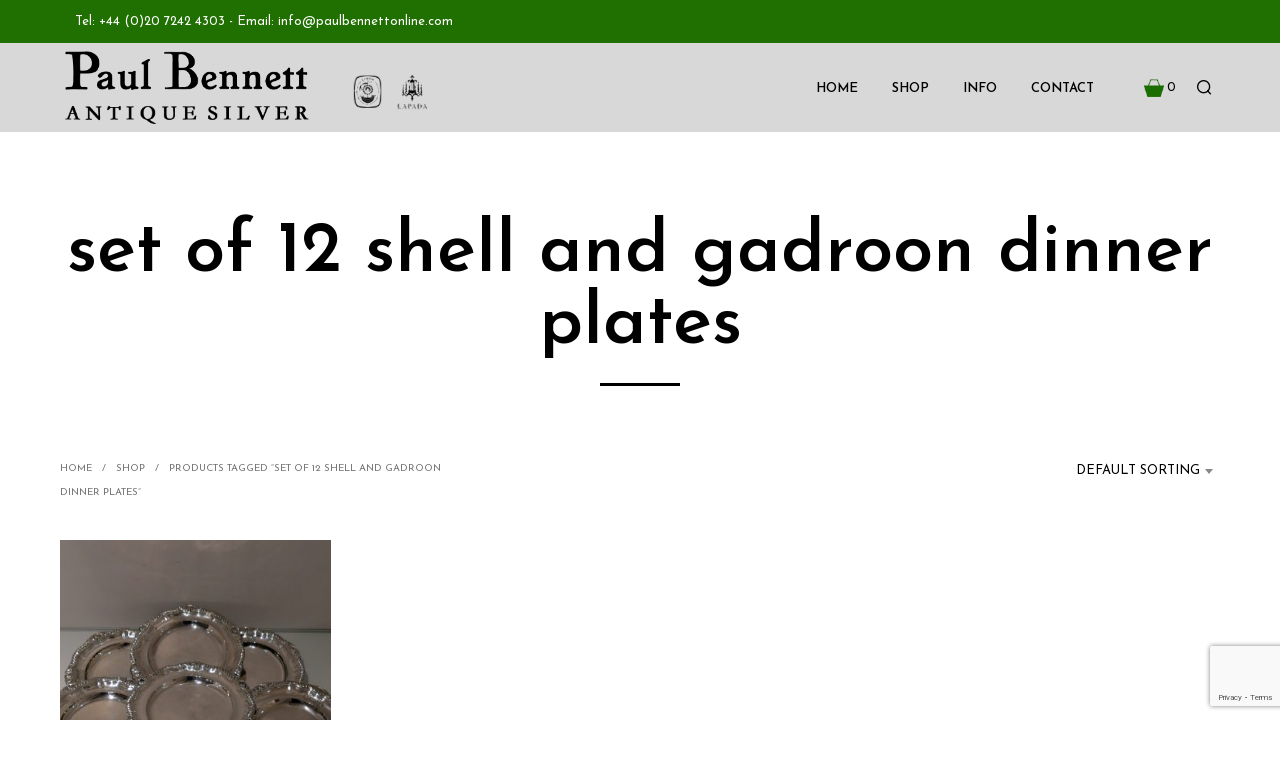

--- FILE ---
content_type: text/html; charset=utf-8
request_url: https://www.google.com/recaptcha/api2/anchor?ar=1&k=6Lej-bIUAAAAAA9XTYujYL5_s3OqTePfwCl9gH-p&co=aHR0cHM6Ly93d3cucGF1bGJlbm5ldHRvbmxpbmUuY29tOjQ0Mw..&hl=en&v=PoyoqOPhxBO7pBk68S4YbpHZ&size=invisible&anchor-ms=20000&execute-ms=30000&cb=wy522idduqt5
body_size: 48649
content:
<!DOCTYPE HTML><html dir="ltr" lang="en"><head><meta http-equiv="Content-Type" content="text/html; charset=UTF-8">
<meta http-equiv="X-UA-Compatible" content="IE=edge">
<title>reCAPTCHA</title>
<style type="text/css">
/* cyrillic-ext */
@font-face {
  font-family: 'Roboto';
  font-style: normal;
  font-weight: 400;
  font-stretch: 100%;
  src: url(//fonts.gstatic.com/s/roboto/v48/KFO7CnqEu92Fr1ME7kSn66aGLdTylUAMa3GUBHMdazTgWw.woff2) format('woff2');
  unicode-range: U+0460-052F, U+1C80-1C8A, U+20B4, U+2DE0-2DFF, U+A640-A69F, U+FE2E-FE2F;
}
/* cyrillic */
@font-face {
  font-family: 'Roboto';
  font-style: normal;
  font-weight: 400;
  font-stretch: 100%;
  src: url(//fonts.gstatic.com/s/roboto/v48/KFO7CnqEu92Fr1ME7kSn66aGLdTylUAMa3iUBHMdazTgWw.woff2) format('woff2');
  unicode-range: U+0301, U+0400-045F, U+0490-0491, U+04B0-04B1, U+2116;
}
/* greek-ext */
@font-face {
  font-family: 'Roboto';
  font-style: normal;
  font-weight: 400;
  font-stretch: 100%;
  src: url(//fonts.gstatic.com/s/roboto/v48/KFO7CnqEu92Fr1ME7kSn66aGLdTylUAMa3CUBHMdazTgWw.woff2) format('woff2');
  unicode-range: U+1F00-1FFF;
}
/* greek */
@font-face {
  font-family: 'Roboto';
  font-style: normal;
  font-weight: 400;
  font-stretch: 100%;
  src: url(//fonts.gstatic.com/s/roboto/v48/KFO7CnqEu92Fr1ME7kSn66aGLdTylUAMa3-UBHMdazTgWw.woff2) format('woff2');
  unicode-range: U+0370-0377, U+037A-037F, U+0384-038A, U+038C, U+038E-03A1, U+03A3-03FF;
}
/* math */
@font-face {
  font-family: 'Roboto';
  font-style: normal;
  font-weight: 400;
  font-stretch: 100%;
  src: url(//fonts.gstatic.com/s/roboto/v48/KFO7CnqEu92Fr1ME7kSn66aGLdTylUAMawCUBHMdazTgWw.woff2) format('woff2');
  unicode-range: U+0302-0303, U+0305, U+0307-0308, U+0310, U+0312, U+0315, U+031A, U+0326-0327, U+032C, U+032F-0330, U+0332-0333, U+0338, U+033A, U+0346, U+034D, U+0391-03A1, U+03A3-03A9, U+03B1-03C9, U+03D1, U+03D5-03D6, U+03F0-03F1, U+03F4-03F5, U+2016-2017, U+2034-2038, U+203C, U+2040, U+2043, U+2047, U+2050, U+2057, U+205F, U+2070-2071, U+2074-208E, U+2090-209C, U+20D0-20DC, U+20E1, U+20E5-20EF, U+2100-2112, U+2114-2115, U+2117-2121, U+2123-214F, U+2190, U+2192, U+2194-21AE, U+21B0-21E5, U+21F1-21F2, U+21F4-2211, U+2213-2214, U+2216-22FF, U+2308-230B, U+2310, U+2319, U+231C-2321, U+2336-237A, U+237C, U+2395, U+239B-23B7, U+23D0, U+23DC-23E1, U+2474-2475, U+25AF, U+25B3, U+25B7, U+25BD, U+25C1, U+25CA, U+25CC, U+25FB, U+266D-266F, U+27C0-27FF, U+2900-2AFF, U+2B0E-2B11, U+2B30-2B4C, U+2BFE, U+3030, U+FF5B, U+FF5D, U+1D400-1D7FF, U+1EE00-1EEFF;
}
/* symbols */
@font-face {
  font-family: 'Roboto';
  font-style: normal;
  font-weight: 400;
  font-stretch: 100%;
  src: url(//fonts.gstatic.com/s/roboto/v48/KFO7CnqEu92Fr1ME7kSn66aGLdTylUAMaxKUBHMdazTgWw.woff2) format('woff2');
  unicode-range: U+0001-000C, U+000E-001F, U+007F-009F, U+20DD-20E0, U+20E2-20E4, U+2150-218F, U+2190, U+2192, U+2194-2199, U+21AF, U+21E6-21F0, U+21F3, U+2218-2219, U+2299, U+22C4-22C6, U+2300-243F, U+2440-244A, U+2460-24FF, U+25A0-27BF, U+2800-28FF, U+2921-2922, U+2981, U+29BF, U+29EB, U+2B00-2BFF, U+4DC0-4DFF, U+FFF9-FFFB, U+10140-1018E, U+10190-1019C, U+101A0, U+101D0-101FD, U+102E0-102FB, U+10E60-10E7E, U+1D2C0-1D2D3, U+1D2E0-1D37F, U+1F000-1F0FF, U+1F100-1F1AD, U+1F1E6-1F1FF, U+1F30D-1F30F, U+1F315, U+1F31C, U+1F31E, U+1F320-1F32C, U+1F336, U+1F378, U+1F37D, U+1F382, U+1F393-1F39F, U+1F3A7-1F3A8, U+1F3AC-1F3AF, U+1F3C2, U+1F3C4-1F3C6, U+1F3CA-1F3CE, U+1F3D4-1F3E0, U+1F3ED, U+1F3F1-1F3F3, U+1F3F5-1F3F7, U+1F408, U+1F415, U+1F41F, U+1F426, U+1F43F, U+1F441-1F442, U+1F444, U+1F446-1F449, U+1F44C-1F44E, U+1F453, U+1F46A, U+1F47D, U+1F4A3, U+1F4B0, U+1F4B3, U+1F4B9, U+1F4BB, U+1F4BF, U+1F4C8-1F4CB, U+1F4D6, U+1F4DA, U+1F4DF, U+1F4E3-1F4E6, U+1F4EA-1F4ED, U+1F4F7, U+1F4F9-1F4FB, U+1F4FD-1F4FE, U+1F503, U+1F507-1F50B, U+1F50D, U+1F512-1F513, U+1F53E-1F54A, U+1F54F-1F5FA, U+1F610, U+1F650-1F67F, U+1F687, U+1F68D, U+1F691, U+1F694, U+1F698, U+1F6AD, U+1F6B2, U+1F6B9-1F6BA, U+1F6BC, U+1F6C6-1F6CF, U+1F6D3-1F6D7, U+1F6E0-1F6EA, U+1F6F0-1F6F3, U+1F6F7-1F6FC, U+1F700-1F7FF, U+1F800-1F80B, U+1F810-1F847, U+1F850-1F859, U+1F860-1F887, U+1F890-1F8AD, U+1F8B0-1F8BB, U+1F8C0-1F8C1, U+1F900-1F90B, U+1F93B, U+1F946, U+1F984, U+1F996, U+1F9E9, U+1FA00-1FA6F, U+1FA70-1FA7C, U+1FA80-1FA89, U+1FA8F-1FAC6, U+1FACE-1FADC, U+1FADF-1FAE9, U+1FAF0-1FAF8, U+1FB00-1FBFF;
}
/* vietnamese */
@font-face {
  font-family: 'Roboto';
  font-style: normal;
  font-weight: 400;
  font-stretch: 100%;
  src: url(//fonts.gstatic.com/s/roboto/v48/KFO7CnqEu92Fr1ME7kSn66aGLdTylUAMa3OUBHMdazTgWw.woff2) format('woff2');
  unicode-range: U+0102-0103, U+0110-0111, U+0128-0129, U+0168-0169, U+01A0-01A1, U+01AF-01B0, U+0300-0301, U+0303-0304, U+0308-0309, U+0323, U+0329, U+1EA0-1EF9, U+20AB;
}
/* latin-ext */
@font-face {
  font-family: 'Roboto';
  font-style: normal;
  font-weight: 400;
  font-stretch: 100%;
  src: url(//fonts.gstatic.com/s/roboto/v48/KFO7CnqEu92Fr1ME7kSn66aGLdTylUAMa3KUBHMdazTgWw.woff2) format('woff2');
  unicode-range: U+0100-02BA, U+02BD-02C5, U+02C7-02CC, U+02CE-02D7, U+02DD-02FF, U+0304, U+0308, U+0329, U+1D00-1DBF, U+1E00-1E9F, U+1EF2-1EFF, U+2020, U+20A0-20AB, U+20AD-20C0, U+2113, U+2C60-2C7F, U+A720-A7FF;
}
/* latin */
@font-face {
  font-family: 'Roboto';
  font-style: normal;
  font-weight: 400;
  font-stretch: 100%;
  src: url(//fonts.gstatic.com/s/roboto/v48/KFO7CnqEu92Fr1ME7kSn66aGLdTylUAMa3yUBHMdazQ.woff2) format('woff2');
  unicode-range: U+0000-00FF, U+0131, U+0152-0153, U+02BB-02BC, U+02C6, U+02DA, U+02DC, U+0304, U+0308, U+0329, U+2000-206F, U+20AC, U+2122, U+2191, U+2193, U+2212, U+2215, U+FEFF, U+FFFD;
}
/* cyrillic-ext */
@font-face {
  font-family: 'Roboto';
  font-style: normal;
  font-weight: 500;
  font-stretch: 100%;
  src: url(//fonts.gstatic.com/s/roboto/v48/KFO7CnqEu92Fr1ME7kSn66aGLdTylUAMa3GUBHMdazTgWw.woff2) format('woff2');
  unicode-range: U+0460-052F, U+1C80-1C8A, U+20B4, U+2DE0-2DFF, U+A640-A69F, U+FE2E-FE2F;
}
/* cyrillic */
@font-face {
  font-family: 'Roboto';
  font-style: normal;
  font-weight: 500;
  font-stretch: 100%;
  src: url(//fonts.gstatic.com/s/roboto/v48/KFO7CnqEu92Fr1ME7kSn66aGLdTylUAMa3iUBHMdazTgWw.woff2) format('woff2');
  unicode-range: U+0301, U+0400-045F, U+0490-0491, U+04B0-04B1, U+2116;
}
/* greek-ext */
@font-face {
  font-family: 'Roboto';
  font-style: normal;
  font-weight: 500;
  font-stretch: 100%;
  src: url(//fonts.gstatic.com/s/roboto/v48/KFO7CnqEu92Fr1ME7kSn66aGLdTylUAMa3CUBHMdazTgWw.woff2) format('woff2');
  unicode-range: U+1F00-1FFF;
}
/* greek */
@font-face {
  font-family: 'Roboto';
  font-style: normal;
  font-weight: 500;
  font-stretch: 100%;
  src: url(//fonts.gstatic.com/s/roboto/v48/KFO7CnqEu92Fr1ME7kSn66aGLdTylUAMa3-UBHMdazTgWw.woff2) format('woff2');
  unicode-range: U+0370-0377, U+037A-037F, U+0384-038A, U+038C, U+038E-03A1, U+03A3-03FF;
}
/* math */
@font-face {
  font-family: 'Roboto';
  font-style: normal;
  font-weight: 500;
  font-stretch: 100%;
  src: url(//fonts.gstatic.com/s/roboto/v48/KFO7CnqEu92Fr1ME7kSn66aGLdTylUAMawCUBHMdazTgWw.woff2) format('woff2');
  unicode-range: U+0302-0303, U+0305, U+0307-0308, U+0310, U+0312, U+0315, U+031A, U+0326-0327, U+032C, U+032F-0330, U+0332-0333, U+0338, U+033A, U+0346, U+034D, U+0391-03A1, U+03A3-03A9, U+03B1-03C9, U+03D1, U+03D5-03D6, U+03F0-03F1, U+03F4-03F5, U+2016-2017, U+2034-2038, U+203C, U+2040, U+2043, U+2047, U+2050, U+2057, U+205F, U+2070-2071, U+2074-208E, U+2090-209C, U+20D0-20DC, U+20E1, U+20E5-20EF, U+2100-2112, U+2114-2115, U+2117-2121, U+2123-214F, U+2190, U+2192, U+2194-21AE, U+21B0-21E5, U+21F1-21F2, U+21F4-2211, U+2213-2214, U+2216-22FF, U+2308-230B, U+2310, U+2319, U+231C-2321, U+2336-237A, U+237C, U+2395, U+239B-23B7, U+23D0, U+23DC-23E1, U+2474-2475, U+25AF, U+25B3, U+25B7, U+25BD, U+25C1, U+25CA, U+25CC, U+25FB, U+266D-266F, U+27C0-27FF, U+2900-2AFF, U+2B0E-2B11, U+2B30-2B4C, U+2BFE, U+3030, U+FF5B, U+FF5D, U+1D400-1D7FF, U+1EE00-1EEFF;
}
/* symbols */
@font-face {
  font-family: 'Roboto';
  font-style: normal;
  font-weight: 500;
  font-stretch: 100%;
  src: url(//fonts.gstatic.com/s/roboto/v48/KFO7CnqEu92Fr1ME7kSn66aGLdTylUAMaxKUBHMdazTgWw.woff2) format('woff2');
  unicode-range: U+0001-000C, U+000E-001F, U+007F-009F, U+20DD-20E0, U+20E2-20E4, U+2150-218F, U+2190, U+2192, U+2194-2199, U+21AF, U+21E6-21F0, U+21F3, U+2218-2219, U+2299, U+22C4-22C6, U+2300-243F, U+2440-244A, U+2460-24FF, U+25A0-27BF, U+2800-28FF, U+2921-2922, U+2981, U+29BF, U+29EB, U+2B00-2BFF, U+4DC0-4DFF, U+FFF9-FFFB, U+10140-1018E, U+10190-1019C, U+101A0, U+101D0-101FD, U+102E0-102FB, U+10E60-10E7E, U+1D2C0-1D2D3, U+1D2E0-1D37F, U+1F000-1F0FF, U+1F100-1F1AD, U+1F1E6-1F1FF, U+1F30D-1F30F, U+1F315, U+1F31C, U+1F31E, U+1F320-1F32C, U+1F336, U+1F378, U+1F37D, U+1F382, U+1F393-1F39F, U+1F3A7-1F3A8, U+1F3AC-1F3AF, U+1F3C2, U+1F3C4-1F3C6, U+1F3CA-1F3CE, U+1F3D4-1F3E0, U+1F3ED, U+1F3F1-1F3F3, U+1F3F5-1F3F7, U+1F408, U+1F415, U+1F41F, U+1F426, U+1F43F, U+1F441-1F442, U+1F444, U+1F446-1F449, U+1F44C-1F44E, U+1F453, U+1F46A, U+1F47D, U+1F4A3, U+1F4B0, U+1F4B3, U+1F4B9, U+1F4BB, U+1F4BF, U+1F4C8-1F4CB, U+1F4D6, U+1F4DA, U+1F4DF, U+1F4E3-1F4E6, U+1F4EA-1F4ED, U+1F4F7, U+1F4F9-1F4FB, U+1F4FD-1F4FE, U+1F503, U+1F507-1F50B, U+1F50D, U+1F512-1F513, U+1F53E-1F54A, U+1F54F-1F5FA, U+1F610, U+1F650-1F67F, U+1F687, U+1F68D, U+1F691, U+1F694, U+1F698, U+1F6AD, U+1F6B2, U+1F6B9-1F6BA, U+1F6BC, U+1F6C6-1F6CF, U+1F6D3-1F6D7, U+1F6E0-1F6EA, U+1F6F0-1F6F3, U+1F6F7-1F6FC, U+1F700-1F7FF, U+1F800-1F80B, U+1F810-1F847, U+1F850-1F859, U+1F860-1F887, U+1F890-1F8AD, U+1F8B0-1F8BB, U+1F8C0-1F8C1, U+1F900-1F90B, U+1F93B, U+1F946, U+1F984, U+1F996, U+1F9E9, U+1FA00-1FA6F, U+1FA70-1FA7C, U+1FA80-1FA89, U+1FA8F-1FAC6, U+1FACE-1FADC, U+1FADF-1FAE9, U+1FAF0-1FAF8, U+1FB00-1FBFF;
}
/* vietnamese */
@font-face {
  font-family: 'Roboto';
  font-style: normal;
  font-weight: 500;
  font-stretch: 100%;
  src: url(//fonts.gstatic.com/s/roboto/v48/KFO7CnqEu92Fr1ME7kSn66aGLdTylUAMa3OUBHMdazTgWw.woff2) format('woff2');
  unicode-range: U+0102-0103, U+0110-0111, U+0128-0129, U+0168-0169, U+01A0-01A1, U+01AF-01B0, U+0300-0301, U+0303-0304, U+0308-0309, U+0323, U+0329, U+1EA0-1EF9, U+20AB;
}
/* latin-ext */
@font-face {
  font-family: 'Roboto';
  font-style: normal;
  font-weight: 500;
  font-stretch: 100%;
  src: url(//fonts.gstatic.com/s/roboto/v48/KFO7CnqEu92Fr1ME7kSn66aGLdTylUAMa3KUBHMdazTgWw.woff2) format('woff2');
  unicode-range: U+0100-02BA, U+02BD-02C5, U+02C7-02CC, U+02CE-02D7, U+02DD-02FF, U+0304, U+0308, U+0329, U+1D00-1DBF, U+1E00-1E9F, U+1EF2-1EFF, U+2020, U+20A0-20AB, U+20AD-20C0, U+2113, U+2C60-2C7F, U+A720-A7FF;
}
/* latin */
@font-face {
  font-family: 'Roboto';
  font-style: normal;
  font-weight: 500;
  font-stretch: 100%;
  src: url(//fonts.gstatic.com/s/roboto/v48/KFO7CnqEu92Fr1ME7kSn66aGLdTylUAMa3yUBHMdazQ.woff2) format('woff2');
  unicode-range: U+0000-00FF, U+0131, U+0152-0153, U+02BB-02BC, U+02C6, U+02DA, U+02DC, U+0304, U+0308, U+0329, U+2000-206F, U+20AC, U+2122, U+2191, U+2193, U+2212, U+2215, U+FEFF, U+FFFD;
}
/* cyrillic-ext */
@font-face {
  font-family: 'Roboto';
  font-style: normal;
  font-weight: 900;
  font-stretch: 100%;
  src: url(//fonts.gstatic.com/s/roboto/v48/KFO7CnqEu92Fr1ME7kSn66aGLdTylUAMa3GUBHMdazTgWw.woff2) format('woff2');
  unicode-range: U+0460-052F, U+1C80-1C8A, U+20B4, U+2DE0-2DFF, U+A640-A69F, U+FE2E-FE2F;
}
/* cyrillic */
@font-face {
  font-family: 'Roboto';
  font-style: normal;
  font-weight: 900;
  font-stretch: 100%;
  src: url(//fonts.gstatic.com/s/roboto/v48/KFO7CnqEu92Fr1ME7kSn66aGLdTylUAMa3iUBHMdazTgWw.woff2) format('woff2');
  unicode-range: U+0301, U+0400-045F, U+0490-0491, U+04B0-04B1, U+2116;
}
/* greek-ext */
@font-face {
  font-family: 'Roboto';
  font-style: normal;
  font-weight: 900;
  font-stretch: 100%;
  src: url(//fonts.gstatic.com/s/roboto/v48/KFO7CnqEu92Fr1ME7kSn66aGLdTylUAMa3CUBHMdazTgWw.woff2) format('woff2');
  unicode-range: U+1F00-1FFF;
}
/* greek */
@font-face {
  font-family: 'Roboto';
  font-style: normal;
  font-weight: 900;
  font-stretch: 100%;
  src: url(//fonts.gstatic.com/s/roboto/v48/KFO7CnqEu92Fr1ME7kSn66aGLdTylUAMa3-UBHMdazTgWw.woff2) format('woff2');
  unicode-range: U+0370-0377, U+037A-037F, U+0384-038A, U+038C, U+038E-03A1, U+03A3-03FF;
}
/* math */
@font-face {
  font-family: 'Roboto';
  font-style: normal;
  font-weight: 900;
  font-stretch: 100%;
  src: url(//fonts.gstatic.com/s/roboto/v48/KFO7CnqEu92Fr1ME7kSn66aGLdTylUAMawCUBHMdazTgWw.woff2) format('woff2');
  unicode-range: U+0302-0303, U+0305, U+0307-0308, U+0310, U+0312, U+0315, U+031A, U+0326-0327, U+032C, U+032F-0330, U+0332-0333, U+0338, U+033A, U+0346, U+034D, U+0391-03A1, U+03A3-03A9, U+03B1-03C9, U+03D1, U+03D5-03D6, U+03F0-03F1, U+03F4-03F5, U+2016-2017, U+2034-2038, U+203C, U+2040, U+2043, U+2047, U+2050, U+2057, U+205F, U+2070-2071, U+2074-208E, U+2090-209C, U+20D0-20DC, U+20E1, U+20E5-20EF, U+2100-2112, U+2114-2115, U+2117-2121, U+2123-214F, U+2190, U+2192, U+2194-21AE, U+21B0-21E5, U+21F1-21F2, U+21F4-2211, U+2213-2214, U+2216-22FF, U+2308-230B, U+2310, U+2319, U+231C-2321, U+2336-237A, U+237C, U+2395, U+239B-23B7, U+23D0, U+23DC-23E1, U+2474-2475, U+25AF, U+25B3, U+25B7, U+25BD, U+25C1, U+25CA, U+25CC, U+25FB, U+266D-266F, U+27C0-27FF, U+2900-2AFF, U+2B0E-2B11, U+2B30-2B4C, U+2BFE, U+3030, U+FF5B, U+FF5D, U+1D400-1D7FF, U+1EE00-1EEFF;
}
/* symbols */
@font-face {
  font-family: 'Roboto';
  font-style: normal;
  font-weight: 900;
  font-stretch: 100%;
  src: url(//fonts.gstatic.com/s/roboto/v48/KFO7CnqEu92Fr1ME7kSn66aGLdTylUAMaxKUBHMdazTgWw.woff2) format('woff2');
  unicode-range: U+0001-000C, U+000E-001F, U+007F-009F, U+20DD-20E0, U+20E2-20E4, U+2150-218F, U+2190, U+2192, U+2194-2199, U+21AF, U+21E6-21F0, U+21F3, U+2218-2219, U+2299, U+22C4-22C6, U+2300-243F, U+2440-244A, U+2460-24FF, U+25A0-27BF, U+2800-28FF, U+2921-2922, U+2981, U+29BF, U+29EB, U+2B00-2BFF, U+4DC0-4DFF, U+FFF9-FFFB, U+10140-1018E, U+10190-1019C, U+101A0, U+101D0-101FD, U+102E0-102FB, U+10E60-10E7E, U+1D2C0-1D2D3, U+1D2E0-1D37F, U+1F000-1F0FF, U+1F100-1F1AD, U+1F1E6-1F1FF, U+1F30D-1F30F, U+1F315, U+1F31C, U+1F31E, U+1F320-1F32C, U+1F336, U+1F378, U+1F37D, U+1F382, U+1F393-1F39F, U+1F3A7-1F3A8, U+1F3AC-1F3AF, U+1F3C2, U+1F3C4-1F3C6, U+1F3CA-1F3CE, U+1F3D4-1F3E0, U+1F3ED, U+1F3F1-1F3F3, U+1F3F5-1F3F7, U+1F408, U+1F415, U+1F41F, U+1F426, U+1F43F, U+1F441-1F442, U+1F444, U+1F446-1F449, U+1F44C-1F44E, U+1F453, U+1F46A, U+1F47D, U+1F4A3, U+1F4B0, U+1F4B3, U+1F4B9, U+1F4BB, U+1F4BF, U+1F4C8-1F4CB, U+1F4D6, U+1F4DA, U+1F4DF, U+1F4E3-1F4E6, U+1F4EA-1F4ED, U+1F4F7, U+1F4F9-1F4FB, U+1F4FD-1F4FE, U+1F503, U+1F507-1F50B, U+1F50D, U+1F512-1F513, U+1F53E-1F54A, U+1F54F-1F5FA, U+1F610, U+1F650-1F67F, U+1F687, U+1F68D, U+1F691, U+1F694, U+1F698, U+1F6AD, U+1F6B2, U+1F6B9-1F6BA, U+1F6BC, U+1F6C6-1F6CF, U+1F6D3-1F6D7, U+1F6E0-1F6EA, U+1F6F0-1F6F3, U+1F6F7-1F6FC, U+1F700-1F7FF, U+1F800-1F80B, U+1F810-1F847, U+1F850-1F859, U+1F860-1F887, U+1F890-1F8AD, U+1F8B0-1F8BB, U+1F8C0-1F8C1, U+1F900-1F90B, U+1F93B, U+1F946, U+1F984, U+1F996, U+1F9E9, U+1FA00-1FA6F, U+1FA70-1FA7C, U+1FA80-1FA89, U+1FA8F-1FAC6, U+1FACE-1FADC, U+1FADF-1FAE9, U+1FAF0-1FAF8, U+1FB00-1FBFF;
}
/* vietnamese */
@font-face {
  font-family: 'Roboto';
  font-style: normal;
  font-weight: 900;
  font-stretch: 100%;
  src: url(//fonts.gstatic.com/s/roboto/v48/KFO7CnqEu92Fr1ME7kSn66aGLdTylUAMa3OUBHMdazTgWw.woff2) format('woff2');
  unicode-range: U+0102-0103, U+0110-0111, U+0128-0129, U+0168-0169, U+01A0-01A1, U+01AF-01B0, U+0300-0301, U+0303-0304, U+0308-0309, U+0323, U+0329, U+1EA0-1EF9, U+20AB;
}
/* latin-ext */
@font-face {
  font-family: 'Roboto';
  font-style: normal;
  font-weight: 900;
  font-stretch: 100%;
  src: url(//fonts.gstatic.com/s/roboto/v48/KFO7CnqEu92Fr1ME7kSn66aGLdTylUAMa3KUBHMdazTgWw.woff2) format('woff2');
  unicode-range: U+0100-02BA, U+02BD-02C5, U+02C7-02CC, U+02CE-02D7, U+02DD-02FF, U+0304, U+0308, U+0329, U+1D00-1DBF, U+1E00-1E9F, U+1EF2-1EFF, U+2020, U+20A0-20AB, U+20AD-20C0, U+2113, U+2C60-2C7F, U+A720-A7FF;
}
/* latin */
@font-face {
  font-family: 'Roboto';
  font-style: normal;
  font-weight: 900;
  font-stretch: 100%;
  src: url(//fonts.gstatic.com/s/roboto/v48/KFO7CnqEu92Fr1ME7kSn66aGLdTylUAMa3yUBHMdazQ.woff2) format('woff2');
  unicode-range: U+0000-00FF, U+0131, U+0152-0153, U+02BB-02BC, U+02C6, U+02DA, U+02DC, U+0304, U+0308, U+0329, U+2000-206F, U+20AC, U+2122, U+2191, U+2193, U+2212, U+2215, U+FEFF, U+FFFD;
}

</style>
<link rel="stylesheet" type="text/css" href="https://www.gstatic.com/recaptcha/releases/PoyoqOPhxBO7pBk68S4YbpHZ/styles__ltr.css">
<script nonce="vZM2WGsa6WZIkeIbAFhIBg" type="text/javascript">window['__recaptcha_api'] = 'https://www.google.com/recaptcha/api2/';</script>
<script type="text/javascript" src="https://www.gstatic.com/recaptcha/releases/PoyoqOPhxBO7pBk68S4YbpHZ/recaptcha__en.js" nonce="vZM2WGsa6WZIkeIbAFhIBg">
      
    </script></head>
<body><div id="rc-anchor-alert" class="rc-anchor-alert"></div>
<input type="hidden" id="recaptcha-token" value="[base64]">
<script type="text/javascript" nonce="vZM2WGsa6WZIkeIbAFhIBg">
      recaptcha.anchor.Main.init("[\x22ainput\x22,[\x22bgdata\x22,\x22\x22,\[base64]/[base64]/[base64]/ZyhXLGgpOnEoW04sMjEsbF0sVywwKSxoKSxmYWxzZSxmYWxzZSl9Y2F0Y2goayl7RygzNTgsVyk/[base64]/[base64]/[base64]/[base64]/[base64]/[base64]/[base64]/bmV3IEJbT10oRFswXSk6dz09Mj9uZXcgQltPXShEWzBdLERbMV0pOnc9PTM/bmV3IEJbT10oRFswXSxEWzFdLERbMl0pOnc9PTQ/[base64]/[base64]/[base64]/[base64]/[base64]\\u003d\x22,\[base64]\\u003d\x22,\x22HC53wpo9TsKFbMK4HwDDj2zDvMKULsO4QMOvWsKlXGFCw4wCwpsvw5lbYsOBw5fCnV3DlsOsw7fCj8Kyw4rCv8Kcw6XClMOUw6/DiCNVTnt1c8K+wp4vdWjCjRrDijLCk8K8K8K4w60FR8KxAsKlecKOYG1oNcOYN2toPxHCoTvDtBpRM8Ovw5rDjMOuw6YcO2zDgHsQwrDDlC7Cs0BdwpzDssKaHB/DqVPCoMOeAnPDnk/Cs8OxPsO1f8Kuw53DhcK0wos5w4vCg8ONfBnCjSDCjUHCg1Npw5HDsFAFaXIXCcOATcKpw5XDtsKEAsOOwqkiNMO6wrfDtMKWw4fDpsKEwofCoAzCkgrCuGxLIFzDrg/ChADCrcO7McKgWkw/JUzCisOIPX7DgsO+w7HDmcOBHTIMwoPDlQDDk8KYw65pw780FsKfMsKqcMK6BTnDgk3CgcOeJE5Dw4NpwqtWwqHDulszYFc/EMO1w7FNVwXCncKQZcK4B8Kfw7R7w7PDvB7ClFnChS7DjsKVLcKLF2prKSJadcK4FsOgEcO2OXQRw6rCkm/DqcO1XMKVwpnCn8O9wqpsbcKywp3Csx7CgMKRwq3ClBtrwptUw4zCvsKxw7rChH3Dmz8MwqvCrcK6w6YcwpXDkyMOwrDCmWJZNsOXCMO3w4dQw7d2w57CisO+AAliw7JPw73CqXDDgFvDiV/Dg2wLw71iYsK5X3/DjD4cZXI2V8KUwpLClSp1w4/Dk8Ofw4zDhFFJJVU7w6LDskjDlXE/Cgx7XsKXwr8KasOkw5TDoBsGPsOOwqvCo8KFR8OPCcOqwoZaZ8OWAwg6a8OWw6XCicKxwq97w5UZQW7CtQLDocKQw6bDp8OVMxFCRXoPLFvDnUfCgSHDjARkwprClmnCmwLCgMKWw70mwoYOPWFdMMOjw4nDlxs/[base64]/DlTrCq8KXRXFJwqzCjjzCi3vCuiB4DsKKWMO6H2rDp8KIwpLDjsK6cT/Cj3U6CcOhC8OFwqlsw6zCk8OvMsKjw6TCrhfCog/CpH8RXsKTbzMmw7LCoRxGdcOCwqbChV/DmTwcwpVkwr0zBmXCtkDDnk/DvgfDs1zDkTHCkMOgwpIdw410w4bCglhuwr1XwovCsSbCjsK1w6vDtcOQSMOzwqVJJjVuwp/CucOjw7Vsw7rCo8KXMgTDgyrDgWDCvMO1UcOTw4ZTw75xwr9wwp4EwoEKwqLDksKUX8ORwr/[base64]/UcORw4bClMOZHjbCnMO/VsOlL8KowqQnw5NFwoTCgMOTw4l9wqvDqMKywqMGwrbDo1PCiGkdw4Aswo1WwrTDuhxsc8Kjw5/DjMOEaXoqQsKtw5t3w4TCt3kywqHDk8Ouwo7ChcKDwrbCk8KDIMKNwpppwrMPwpp2w53Cji0ow6fCgx/[base64]/CpyHDscOUw6Irw7TCqAjDmCBXwqzDgVYcKDslw5ssw4nDtcOvw6V1w6kZUMKPVnMFfjwFNmTDq8K0w7sJw5I4w7XDnsOyNcKMf8KMImvCuWPDhsO4fEcRTmN2w5BSHDHDmMKDAMKCw7LDuA7DjcKKwpfDksOQwo3DtTrDmsK5UE/CmcKuwqTDrsKOw6/DpMO0ZDDCgHTDqsORw4vCn8KIH8Kpw4fDnWg/DjswcsOGf2l8O8OLNcOcIn5fwp3ChcOtasKif0oSwo3DtnUiwrsaPMKKwozCjWMPw4gANsKDw5DCi8Ogw77CrsK/AsKiUzB3IwLDkMOOw44XwrlsSHANw6rDhm/[base64]/DnnrCjWkpwpbCscKww4jDisKKw5JKO1hcZG/Chzp0c8KUTXLDosKdSRRaTsOtwpwyPgwFccOfw6DDvzTDrcODcMOxTsKbIcK2w5RYdwcfcRwZXyxKw7rDj2sjKCN6w59Cw70zw7vDvwt2XzxjCWvCtcKQw6pgfwAoLMO8wrbDiCzDl8OVLlTDiRZ0MxV9wozCoVM2wqV9RRTCoMK9wr/ClRHCjC3CkyFHw47DocKcwp4RwqxjRWjCp8KnwrfDv8OEWsKCLsOgwp9pw7QPahrDoMKswr/CqBI4UXbCgMOmcMKMw5BVwrnCu2RJEsOIEsKVekHColQbNEPDp0zDvcOTwoABTMKRZMK7w6dKE8KbZcOJwrDCtXXCocKsw6g3SMK2UTseEsOow5/ClcOKw7jCvQR6w4prwq/CgU5EGDB8w7HCsAnDtHFOThQEHBdcw6TDsQd6KSZTcsO2wr1ywr/Ck8O+aMOwwqRJBsK0DMKsQ1tWw43DugrDuMKPwqPCmXvDjl/DtXQ/fDwzSSUefMKUwrBIwrt4IWU/w5DCjWJawrfChz80w5Eyf0PCoUtWw6LCs8KswqxaHXXDiW7DscKzSMKMwoTDhj0mPsKkw6DDpMKBC0Idwr/ClsOVZcOFwojDuw7DrnVhZsKtwrvDkMONYcKZwoRmw6ISFXPCjcKqOkBKDzbCtnDDrMKkw7/CgcK7w4TCsMOXa8KYwo7DtzrDjSjDq0AewrfDs8KAGsKLMsKRBmBZwp8ywqYGZiLChjVbw4jCrAfCiUZ6wrrCnxzDu3JUw6DDvllYw7RAw5LDgE3CtAQhwofCqDtmSyxScUbDgBIkFcK5dnDCj8ObbcOswrJ/CcKzwqTChMOSw7rDhx3CqlB5OngTdm4bwqLCvCJFVlXDpn1gwqDCjsOew7h3AsOAwpfDtV8XK8KaJRvCmFXCmmwzwrTDnsKOaRRbw6nDkDXCssOxHsKIw7w5wqgdw7AtQsO/A8KOw7/DnsKxTQJZw5XDgMKJw59WW8O4w7/[base64]/Cqw/Dk8KlA8KXDAbDt8KYw6DCsyXDshJ/w5DDiDMLUhR+wodaT8O7PsK4wrXCmnzCmzfChcOIe8OhDQRWEwQqw5/CvsK5w5bDsh5LTU7CiB4YA8KaVhNTJjrDsEHDiRMPwqg4wrkoZ8Kowr5dw4odwrtFS8OBF0U3AgPCkVbCrRMdZjglfyrDpcKow703w5HDr8Ogw61zwoHCmMK8HiIpwo7ClAjCg3JRbcOxV8KIwobCpsK9wq/[base64]/Dv3DDpQwHwpBRcsK8ZMKNwrjDjMKmwpzDlQbDp8OsecOmecKDwqDDhDhXb0JFXMKIdMOYIsKuwqPCp8OUw68DwqREw7HCkxUrwojCimPDpWjCnl7ClE8Jw5fDjsKEE8KwwqdJNBILwr/DlcOjA3TDgF1PwqlBw5l3EsKOSnAFZcKPHnnDpTF9woktwoPCvMO3dcK5K8Oewr8mwq7CgMOmasKoZMOzS8KjLWwcwrDCmcKaNT3Ct3LDosKkWwcFUzoGGjfCg8O8ZcO8w5dMCMKiw4FeOyLCvSTCtWvCuXzDt8OCfBDDmsOqOMKPwqUGGMK3LR/DrcKUaSIJRcOmFTJgwo5GAMKaWQXDuMOvwrbCuhVrHMKzYRIbwo4xw7bDjsO2IMK+esOdw5YHw4/DlsKVwrjDmW8ZXMO+woJ/[base64]/w6TDgW/DncOGd1ZFw6lFRHgAw4jDnsOjw6wFwrgEw5trw7/Dthk9aEvCkmcKQ8K2E8KRwpHDoTfCnRvCqQYRV8K0wo1yBhvCtsOZwp7DgwbDjsOVw6/DuR9rJgzChAPDusKHw6Fpw5HCg1pDwp/DpkMIw4bDpXZtKsKgSsO4BcKiwpoIw7/[base64]/[base64]/CqUMqEcKuw6USwo3CqTBowoXDpjbCisOUw4vDisKUw7HCusKJw5dMXsKgCRnChMO0CMK5Q8KKw6YJw6LDnis+wonDjm9Dw6TDinQhWw/[base64]/GsOJw4YLS8K2w5rCsMKZworCtUHCh8KbwoRLwo5BwoJvcsOiw5FwwpPCu0YlIG7Dh8KGw714YzwHw63Dmg3DnsKPw4gqw6PDrxvCh1x6RBbDqW3DlT8MLkzCj3HDi8Obw5vCssKTw4EaGsOjWcO9w6zDjCfCkAjDnhLDhAHDp3nCtcOWwqNiwpQxwrRwZT/Ck8OCwoHDmMK7w6XCokzDnMKTw6BtHigtwoA8w4UFFAzCjMOdwqgcw4Z9FRLDhcO+PcKAaEc/[base64]/CiDrDgsOTw6HDusKPwp8nRsOUw4YtfsOAwqjDtMKGwrR8dcKxwoNAwr/[base64]/DuxNPW3vCjhd4IcKfNmnClAfDln/Co8OsYMOHw47ChcOSXMOhVh7CiMOGwrxww68QO8KlwoXDvwvCisKmbi9UwoAFwpHDixzDrBXCtjAawo5zORXCpcOCwrvDqsKwSMODwqHCnCjDq2FocynDvR4QaRl4wpfCvcKHGcO+w5lfw7zCmlTCtMOHIUrCrMKWwr/[base64]/w6DDmMKEw5E7dMOPIcOQQMOGw6LDpChjN8OAw63DnFnDkcOvGT4IwoHDrw8jN8O/eU7CncKWw6kdwrRrwrXDh0ZNw4DCr8Kyw7rCoTVKwqfCk8OHCkQYwqTCrcKVVMK4wrdXfkZYw7guwpjDt28Ew43CrjRaXBbDtjHCrwnDqsKnIMOKwr0Ydn/[base64]/[base64]/CssO1w57Dv1FQXcOGNB7DpcOIwosGw5jCpsKxJcKCYEbDhhPClzMww6jCicKBw557HkcfF8KfGFHCvcO8woHDtFhvYcOubCTDmFVnw7/ChsOeRR/DpXx1w7TCjiPCtCFIL2nCrw8hMxwNP8Kkw5jDh3PDt8KRWUIkwoppwrzCm3MBWsKtEgfDpgEDw7XCl201HMOqw4fCgn1+dBjDqMKUWgohRCvChiBowp9dw7UOXEgbw7sjfMKfa8KDB3FDVHFNw4DDksKlVjnDgCBfehPCo2NBRsKsEsK7w41qWkN3w48Ewp/Coj3CtcKgwr16dkXDgcKDTnbCtQM5woUsEj1jJSVYwozDgsO/w6PDlcKuw6fDoWPCtmRGGsO8wpdLSsKKMVrCpmpywp7CvsKSwoTDn8OFw7HDjizCnTzDtsOBwpM2wqPCgMOXDG9RYsKuw6jDlzbDuTzCjRDCncKdEysRNm0FSE17w7Atw4dbw6PCo8KRwoxPw77DlFjCh1fCrDhyJ8KaFzh/P8KPDsKdwojDp8KUXVhfw53Dv8OPw49NwrLDu8O9bV/DlMKASCXDjGkzwoUEQ8KhVX5ZwrwCwp0fwrzDmWvCmE9SwqbDosKDw593XMKXwrHDmsKIwpjDlFfCsXp6UhXClcO5ZgItwqhbwpBHwqnDpghFAcKWU1kUZ1nChMKuwr7Dqkh/wpA1HkwJKAFLw7B6MzQew5ZYw6UXdxRswrvDhsKqw43ChsKdw5ZSF8Opw7rCosKyGCbDnnPCrsOxHcOMWsOLw6PDisK8BDhebA/CllU8FMOWdsKGclEnVDcpwrdzw7jDk8K8ZGYHEMKawqLDhcOFKMKkwrTDg8KOEUfDhl5xw7UvHRROw5hsw6LDjcKII8KYYgwHasOAwpA0IXt/[base64]/[base64]/DlD9Mw5/CisKPw645KcOnPsOfAsOHDAl6EcOUw5zCjF8+bMOvRXRwfAHCknTDm8K5FyQ2w5vCv2JqwrY7MyXCuX9PwpvDpl3CgQkzOXNyw6rDpGNEbsKpwqUGwoTCujodw4bCrTZcUsOJU8K9EcOdIMO9S1PDjyxAw4/[base64]/ehNyw5nCu8OyFVTChsOBHMKCAcOswq1CwqtSdMKkw6HDgMOCQsO7OgPCg2fCksONwq9ZwqsBw49Xw6PDq1XDuS/Dnj/ChhrCn8O2e8ONw7rCiMO0wobCh8Ovw57DlhEsN8OVJGrCqyZqwoXCmFgKw7M5AAvDpCvCmy3DusOIesOGKcOPXsO6STdkHzcbwq95HMK/w6HCo1oAw6wZwojDtMK+Z8K9w7Z3w7LCmT3Cizw7J0TDiUfCiWs9wrNKw4NRUEfDnsKhw7PCoMKewpEWw5vDu8OXw4dZwrcDE8O9GcOgC8KBN8O+w67CosKMwojDkcKxPx0failuwqTCtsKqCWfCpk5lAcOfNcOiw4zCiMKOGsOdXcK5wpHDp8O5wo/[base64]/CusOjP8OMw40gwqvDq8Khw7vChnPDvsK0cMKJw4/DisKafcOnwqnCrGLDq8OIDF/DrX4ZY8OuwpnCo8KnHBJ9w5dHwqk0OCQgRcOJwqbDo8KGwoHCk1XCjsOrw59OP2rDuMK3ZMKaw5rCtTwIwoXCo8OwwpkFC8OzwohpWsKdHQnCqcOlPybDh1bCsgLCjz/DlsOvw6wGwr/DhwNqCiAAwqvCn2nCjgxwMWg2N8OmTsKDVHLDhsOhPFAWfRzDt0DDjMO7w5klwpbCjcK4wrsZwqUWw6XCn1zCrsKDVnrCh17CrEtOw6HDl8Oaw4s9XsK/w6DCikIww5vCucKMwpMjw4XCrF1HGcOhYgrDvMKhO8Ofw7wXw4gdRHnDvcKiDT7CsUN2wrYWb8KwwqLDoQ3Cg8KowoZ6w4XDrTwawrclw6/DlTrDrHnDi8KAw4/CpnDDqsKIwo3Cr8Orw50+w43DjlB/VUJZwoJtecK5acKAM8OMwqYlXjLCgHfCrVDDq8KtbhzDicKEwobDtAYIw67CmcOSNBPCgHZ0S8KiTCHDuhUmGWkECcOpEhggWGPClE/DtxPCpsKWw6PDnMOQXcOqb13DlMKrQ2hYA8KZw5YpRhrDs3FBJsKyw5/CqsOAfcOIwqzCh1DDn8Ogw4E8wojDnyrDocOrw6R6wrYpwqvCnsKqAMKewpZuwonDr1DDsT5pw4vDm1/CmxbDosOnIsOfQMOWCE9KwqF0woQIwojDkFdDTS4Lwqx3DMKZIGwmwp/[base64]/CjnbCtcOJSCXCp8KOCHsFwptRw6FpUMK1ZsOSwrYAwoPCsMOtw4Jcw7thwpkONgrDh0nCvsK4BE5Gw73CoBfCmcKcwosZC8O3w5HDpmMGJ8KDC0TDtcOGfcOewqcsw4d3w5JCw40vF8OkbAw/wpJsw77ClMOCa301w6XCnEMEHsKZw7fCksOBw5IGTynCqsK5UcOeMxvDjDTDuWzCm8K4ER/[base64]/Cr2UVw5fCnMKfe11UGxLDqRQOf8KHwpTCmhnCnA7CkMOzwpzDkh3CsBLCucOGwoDDtcK0aMOxwosoKy8uU2rClHDClGh7w6/Cv8OJHyhmHMKcwqnCiEbClABowrPDgXUnY8K4OlfChHPCpsKcKsKEHDnDn8O6UsKePsKCw77DgQgMKjzDm1gxwpxfwobDiMKKQsKkKsKdKsOgw73DlsOcwrdOw60Iw7rDiW7ClQBNeVVWwpU6w7HCrj5IeFk2VwFlwp01a0l2DMObwpbCgCHCiTQmGcO/[base64]/CssOIb1jDuj4EwrzCpMKLCcOQCXYVw6TCoj8QUgY9w5YWw4YzMMOCUMK3OmDCj8KKYk3ClsOyOlXChsKXBCl9IBs0IcKCwqYEPndQwrZgVw/CilcMCSZDY3wfZxrDlMOWwrjDm8O0fMOkWVzCuSPDs8KJdMKXw77DiTIqFRR8w6PDhsO/[base64]/CsMKuw5MASCtNCMKdJlIIHlAewoXDiRzCqiBXRxs7w4HDmiEEw6XCkVEdw73CmirCqsKFIcKPWQ1Rw73DkcKYwrLDkcK6w7nDuMOhw4fCg8OewqnClVHDhFUdwpFzwpXDl0/DpcKzAnc6TBYbw6kOI35pwqYbG8OGfEhtUyHCo8Kew7/[base64]/NsO9wo0xwqXDhHfCt8KEw4/CusKHCTzDjwDDtMOcw6QdwqDDv8O8wrhOw7MeNFPDnnHCjGXCt8OvKsKPwqw6b0zDqcOEw7h6IBDCkMKvw6TDm3vCnsODw5/Dp8OGd2R9UcKVCizCmsOFw7ksK8Kfw5BXwp1Hw6fCqMOhOmfCq8KXFgkfZ8Osw6R7Qn1uN3fDlVzDgVYEwoZ4wpp0JiA9JcO3woRWDijCkyXDqXU0w61ARzzCu8OGDm7DncKZUlTDrMKqwqBMI11VdT4eHl/CoMOQw67CnmzCrcOOYMOtwokWwrkYfcO/woFKwpDCt8KgN8Ozw44JwpxTeMKBEMO6w7EwPcK8eMOkw4xNw64ifzc9UBIbX8K2wqHDrS/CpXo2Ll/DmcKKw4nDkMOhwp/[base64]/DnMKSClphIcOXM8KbZsOFw6NTbXZDw4s3w5Y1Uj0MKDHDlUV7L8Kka2kfREg7wpRzI8KSw57Cs8OrBjkQw7lnJcO+GsO/wpcBQl/Dmkknf8OxVC/DsMKWNMOLwpZ8C8O6wp7CmTwtwqwOw4ZeNcOREA/ChsKaBsKiwr7CrsOqwo0SfEvCp3vDsTMVwrwMw4HCisKiR1zDnMOuF23DsMODYsKAfSTCnClqw4tHwp7CsT4IOcKNLxcCwrAvScKIwrXDolvCsG/[base64]/bcOKw5rDtwnDuiBEX3bCrQ8XWS8DwpTCi2TCljnDkwHCgsOHwpTDjcOPC8O/[base64]/[base64]/CoHvCjsO+wrQbNizClMKMfAFWIsKEw5lnw48qCToawoQIwqQWUCrDp1cePsKbFsO0VMOYwqQaw5RSw4/[base64]/[base64]/DtyTCmsOYYsOmKsKsworDlMO7NMOow5JaWsOVFV/[base64]/DpMOATMKNKk7DuiHDuMKtccKMBsO4w7zDsGsow6/DjsKZFTQ2w7DDhhHCvEFKwqkNwoLDnXJWEx/CpHLCsiYzblrDtAvDkH/CsDLDvCkkFxpncEXCky8LDGgWw7JSU8OrcXsiaWHDnUJLwr14QcOQfcO7DkhbNMKdw4XClj1dVMOOD8OTY8OXw48Bw49tw6zCjFgMwrRfwq3DmXzCkcKIKiPCsBs8w4vCvMOmw51Yw4dLw4JMK8KOwoZtw6nDj1/[base64]/DrBJMw5vCryYVdH3CnMKiwoljC3l7JVHCpznCpkR5woBYwqjDsWR+wqrDthfCpWPCtsOkPw3DsyLCnjcnf0jCp8KmQBFBwrvCoAnDoQXDug5Mw5nDh8KHwrTDnhwkw6ApasKVdMOHwoDDm8K1DsKaWcOSwrDDqsK/dcOmCsOiPsOGw5nCrsKUw4U2wq3DuAw9w6R5wocUw7kWwrXDixTDqDHDkMOEwpLCsEUSw77DvsORE1ZNwrPDpVzCuSHDsV/DklcTwoYiw7taw5Y3AnlwNUAlJsK0A8KAwp8qw73ChWpBECQZw7nCvMOaDsO5RxIfwqLDgsOAw4bCg8OVw5gIwrnDssKwPMK2wrfDtcOobDR5w5/[base64]/[base64]/CnShJwqDCp8OjwojDhMKIOSrCgEcbwrvChcK9w5dQUD/CtiwLw7BSwqbDtgFpbsKFcBfDu8KJw5l+dAp4cMKTwpYSw5rCicOWwopjwp/DhHUQw6tnacKrWcOywqYUw4fDgsK6wqrCuURmLS/[base64]/Dv8Kzw5QZBMKcNMO7woYAw6kyKsO2wohww5kLAhbCnj0YwqV5Vx3Cgg1bCwXDhDzDgksVwqUdw4/DkE8eBcOsfMKbRDvChsOFw7fDnlQvw5PDt8OiMcKsGMObIHMswofDgcKwB8KZw6EKwrcdwoDCqhjCkE44UkA8S8OIw649MMOOw67CqcOZw6IEe3RRwoPCoVjCgMOncXNcK3XCqRzDrQh6WX52wqfDt0pfZcK8WcKwPSvCoMOZw6/DrTXDpsOEKmbCnsKiwr9Gw6ARfRltTw/DkMOvDMOQWUhdDcO1w6oUwrXDliTCnHwxw4nDpcOXIsOWTEjCigQvw41+wpzCn8K/QnnDunMmVMKCwqXCq8OtHsO2w7XDvArCsDw+DMKTKTIuVcK6TcOnwogrw6JwwpXCssK3wqHDh1g3wp/Cl3RBF8Ouw7sVUMKRL1lwHcOiw4DDmcOZw7LCtGTClMK8wqzCpG7DgxfCswfDs8KSf27DtTPDjATDlj08wrstwqo1wqbCkjhEw7vDpCcMw7PDpwTDkELDnj3Cp8KEw6ALw7bDt8KGKQvCrFbCjhcALiPDpsODwpzCpMOmFcKhw6w/wpTDqSU2w5PClHtHfsKmw6bCmcKoNMOBwoMswqTDvsOiWsKxwrPCoBfCt8OPI3RqFAVVw6LChx/CqsKewplvwofCpMO4wr7DqcKMw7p2Lwo9w48twrh+WzQGbsOxNXzCtkpOWMONw7skw4gPw5jCihbCgcOhDlPCj8OQwpt+w6p3GMOMwrbDomFZGMOPwpxrXyTCiBhqwpzDvx/DoMKUJcKaC8KePMO9w6ggwprDosOFDsOrwqLCiMOhVX0RwrgowrDDhMOfQMOkwqVnwrjDtsKPwroRWF7CkcKpKMOZPMOLR153w7pzdVM7wpnDmcK/w7laRsK7IcOfK8KtwqbDvnTClmB+w77DqcK2w7/[base64]/ScOUJ8KJe8K/wrbCksO7B2YLUFfChH8rGsKONlvCr30SwpzDqsKGQsKww7zCsmPCkMKRw7Ruwo5pY8K0w5bDq8Kew5Zyw5jDn8KPwoPDhFTDpxbCrzLCmsKfw6fDhAHCrMO3woTDmMKHKl06w6l5w6JkWcOfZz/ClcKgey3Du8OnL3XDhxjDvcKRGcOkYXgCwpfCuncFw7cdwqRAwovCsiTDtsKbPMKaw6oaYj0XCcOvS8KoKHbCjFBXw7EWTFVjw4rCm8KvTHnCukLCl8KcA07DgcKjUj0hQMK2wojDnzF3w4fCncKnw4DCjgwtb8OsPDEBcVsnw5EvY2teW8K1w4d1PXE8CEfDgcO+wq/Ch8Kiw5UkfA1+wrjCkjnCkC3Dh8OVwoEAGMOjBGdcw4EDE8KNwoUTQsOgw5d9wp7DolHCl8KCMMOEd8K7PcKRc8K3QcO+wpQeOALCnFbDrC40wrRTw5YRJVwXKMKlGsKSMsOKZcK/Y8OIwoXDgkrCn8KcwqAhesONHMKuwrMvAsKUQsOJwpPDtiQYwoM7bjnDnMKVPcO1D8KzwqICwqLCocOVB0VGdcKocMODUsKmBDZWCMOBw7bCsRnDpMOywpVOTMKMBVskSsOlwpzCmsONR8O9w4I/FsODw5UJQ0/Dl3zDj8O/wpwzTcKsw6xrNAhewpwTJsOyPMK5w4A/Y8KOMxQTwr/CicKbwpxaw5XDgcK4JEHCvj/[base64]/CvMOZXMKAVDRlwpFfOcOiw45vFsOXIMOtwplyK3l7wo7Du8O6XT3DkMKzw5Z6w6TCvcK1w67Dl1rDv8OJwo4eLsOtQGfDrsO9w6PDhkFdHsOswodiwoXDjCI1w7jDosKqw5bDrsOtw4c/[base64]/[base64]/[base64]/DjyDDt8KGBBXDsjkzwrXDjBbCoMObJS1aw5rCnsOLw70rw4VpDnhXYxg1DMKew6ZMw5VOw7bDmw1sw6ohw59kwoM1wqPCrMK7ScOvMWpqXMKowpthBsOEw7HDqcKNw5VEd8Ofw4p8In50SMO8SEHCrMKXwoxDwocHw4zCu8K0JcKmNgbDvMOBwpZ/[base64]/wrHCtcKlbW5gw4XCrkJRw4jCjnrDssKQwow5GsKTw6RsUsOpMSnDpm5Gwp8WwqYmwonCjGnCj8KvBAjDjjzDjV3Dng/Csx1pwrw4AnPCsWPCjmwjEMOIw5HDhsKJIwPDhHpuw4nDlMOpwrB8OHzDrsKIV8KrPsKowoNgEDbClcO1bFrDhsKFGEljbMO2w5HCgCXCvcK1w7/ComPCkCoIw7jDssK0dsOHwqHCjsKDwqrCo2vDvlFYGcOdSn/CpHDCinQLHsOENRtdw51yOA1bDcORwoPCl8KAX8KNwojDtl4Vw7cSwqrCqErDg8Kfw5kxw5TCui7CkBPDkkhaQsOMGUrCqBTDmR3CscOUw55yw4DCg8OoaTvDlDwYw4xvVcKfFVfDlSxib3HDlcK0cXlywodEw6xTwqgzwotGBMKGKMOaw40/[base64]/woYRfMOeXHLCm8O+Y0F7AcKXw4tWTHM/w4suwoPDo01+ccKXwo4Ew51UGcOoR8ONwr3Dt8K+al3ClizCk3DDnsOnIcKIwrMFOAjChzbCgMO9wrXChsKOw47CsF3CssOmwobDkMKJwoLCqcO7OcKvUlQ5FG3Ct8OAw5nDrjR2dipaFsKTKzkRwpHDmWHDksOmwqjCs8K4w4XDoQXDkjwAw6bCrAPDiUJ/wrDCk8KeccKqw5zDkMK2w7cQwpJ0w7DCm1gAw6xdw5V0YMKMwrLDmMOTFMKtwo7CoTzCk8KBwrHCp8KfekzCrcOrw50kwoZuw4kLw6AEw4bDpV/CuMKEw6LDi8O5wp7DkMOpw65PwonDjyXDil4uworDpw3CvsOPGiRPUirDuVzCpnkXBm9Lw6PCssKIwoXDmsKrLMOPLhEGw7pJw7Fgw6/DqcKtw71IGcOWMHAZD8KgwrEXwqF8Zj9QwqwrDcOSwoYNw6TCtsKww58qwofDrcOEWcOzM8K6b8K/w4zDhcO4woY5ZTArdggzTcKBw6bDlcK9wo7CusOXw6hfwpE5b3ZHXTDCimNXw4Q2AcOPwr/[base64]/O3cpw4I0Q8KFIMOpw5VHw58XNsKjw5zDtGfCjB3CrMO0w6bCn8ONfgjDoxPCqhpewoYqw6RNDSQlwqTDpcKgKlMoZ8OBw4h8LSw+w4AILz/[base64]/wqzDhD3Dq25AWC0rVsOpwrcVD0xHXcO7wrTDmsKdasO7w49yR1ZaMsOzw7wyH8K8w7fCksO/CMOpHil1wrPDhF/DhsOlPgjCqcObcEETw6TDm1XCs0TDoHlTw4Awwq4ewrJtwpDCglnCpC3DnFMCw5EgwrsCwpDCnsOOw7HCnsO+B07DuMOwQGpbw5ZMwr5Hw5FJw7cpO2x8w5/[base64]/[base64]/Q8Obw7rDrcOxwo7CjTYsAifDpmDCvsONw73DqwHCjBPCj8ObRhbDv2fDkkHDnzHDgFjDgMKVwrEHY8Kgf3PCkFB3HR/CisKDw4pawpsse8OuwpR4wprCpMORw4AswrjDpsKpw4LCk17DsDswwqbDow3Crws3FmlDYy0dwrlJHsOhwqd8wr9Mw4HDr1TDonkOXyJww5LDkcOeZSJ/w5rDnsKmw5nCqcOueC3CqcK/U1bCrSjDgQXCqcK7w5LDrSV4wo9gYj1lRMKAD1bCkFEcYzPDssKBwoPDi8KecjnDiMO7w7MrJ8OEw6PDusOlw4LCqsK5acOZwpBUw7YLw6HClMKqwpzDucKWwqzDnMKdwpTCgENnDBLChMORRsK2PHBowol0wqTCmcKWw6TDpDHCnMK9wrLDmARKKE4BdAjCvk/DiMO5w6d4wqw9NMKKw5rCu8Ocwph/w4VYwp1HwoJFw787IcOzW8KWM8O3DsK5w7cVT8O7D8KJw77DrSDCtMKKCzTCqMKzw4Fvw4E9VFlDDiHCnVgQwqbDo8OSJlsFwoXDgzTDqAdOdMKlBRhXcRkFccKIaEpCHMO/NMORfGHDm8KXR1/Dk8KtwrpwYA/[base64]/CrcO7w6EAw70uGkHDn8KAw4fDnSlrwq/[base64]/DsHgVw7lOMAduKMOqFcKPwqAJKsK0BjEtwrY3RcOpw5wDRMOAw7tqwpwHKC7CtMOgw5FdH8KWw7dXYcOSWDfCsxPCvCnCuD3CmTPCvQ5JVsOFXsOIw4wBJzgYOMKWwrfCqxgVU8Kvw49sBsK7EcO0wpQhwp8nwq0gw6nDr07CqcOfVsKRDsOYFTzDjMKHwpF/[base64]/VEsoa2RYHwPDhVApwqBWw4vDjlF0WsKnw5fDk8KSKMOtwopnPWMxbsOZwovCkjvDkBDCsMK1fnNNw7kxwoRqKsKBWm/DlcOJw7zConbCnEhlwpTDlk/CkAzCpzd3w6nDmcK3wq8pw40rWsKZa3vCtsKOLsOOwpPDqDUVwqXDusK5ITABHsOBZ2UPbMO7fXXDtcK4w7fDlVV3GxUOw4TCr8Obw6BwwqzChHrCkTN7w6rDulRIwq4VEWYnZlXClMKcw5/CtcK2w5E/B3DCkQ54wqxCPsKjfMKjwqnCuDApVBLCmU7DinMbw4kMw7rDug99aSF9CsKRw4hsw6B2wqA8w6nDviLCjTjCh8KYwoPDuBwtQsKVwpPDtzUkb8Khw67Dk8KQw6nDglbCukF8ecO5T8KPHMKJw7/[base64]/[base64]/Cs8OrAjRBw5PCssONwpjCmgpcw5EEwonCqjjDkzhKwqXCjMOGLsOFNcKsw5ZAUcK1wo85wrjCscOsQl4Zd8OSC8K8w5HDpS0+w5gJwo7DrHbDnnk2CcKHw4Fiwoc0EgXDssOGTRnDiiV0O8KbCi7CuWXCqVPChCl2a8OfIMOvw4PCpcKiwpjDiMKGfsKpw5fDiE3DtW/DpTtbwoc8w61gwpptOsKZw47DksOqAsK2wqDCpxjDjcKmU8Okwp7Cu8Oow7LCr8Kyw595wpwAw45/YwrCkhPDlG0uQsKFT8KmasKMw7/DvC5sw7FvTD/[base64]/DucOEwpVkBsOREB3CsMK6HVNRw47DuMKGw7HDhWzDmnlKw7h1UMOmAsKRbyU1w5zCqyHDucKGI3rDkjBUwqvCp8O9wr5MBMK/[base64]/DgBjDocKTwrJoKDHCnglzwq1HIcO0w48BwqhrEVfDrcOXJsOrwqMJSSgdw4TCisOwAkrCvsKiw6TCh3DDjcKgGlEJwqgMw6UwYsOGwo5GS1PCrTtlwrMvVMO0XF7ComDCiDvDlwVCXcKNbsKUR8OOKsKeTcO9w4MBCU1zHRrCicO2eBjDlcKyw7/[base64]/wqMMw7lRwq8FXEDDpgnDrMKOw6/[base64]/HMOKwo52w6fDs8KVwpTDoxI4BcOEOFLCnH/Cjl7CikjDo3Enw7RHG8Kow6HDiMKxwqVRbUnCoHBJNEDDg8O/fcKYJwhAw5cBeMOlbMKRwo/CkcOyKwbDgMK+w5bDnQFJwoTCjMOaOcOTVsOfPj7CtcOydcKBdgsbw4dOwrbClsOiJMOOJ8OmwqzCoTnCoGoqwqXDl1zCqX58woTCnlNTw5ZrA1BGw4Ncw5V1HRzDqynDqcO+w5zCunjDqcO5LcOxXRFjGsKjB8OywoDCtXLCn8OaFsKoEwzDgMKzwo/DkcOqPw/CscK5c8Kxwpsbwq7DksOtwofCu8OeFmnCiXfCk8O1w6sfwqfDrcKpJi8jNl9ww6nCrUZICRTCplQ0wqbDlcKtwqg8T8KMwpx6woREw4E7ai/CiMKZwq91bMKQwqwvTMKUwq9gwozCqHxbOsKYwo3CmcOVw7h2wojDozDDvFIsMDgUcErDvMKlw6BOdllEw7zDlMKZwrHCuTrCvsKhVmElw6vDhE8TR8Ovwr/Dm8OVfcOZCcOZwoDDol9HPl/DoDDDlsO+wqbDukrClMO/ADrCmcKLw5coc3TCj0/Dh17DoGzCg3Izw6PDsWlAKhdETMK7FxhCUSrCmsKkeVQwEcOPDMOtwoY4w4hMR8OYRX8vwozCrMKuNgvDssKuIcKsw45LwqQUWAhcwoTCmgjDvkpQw4sAw40XHsKswoJkXnTCh8KZfghtw6HDt8KEwo/DrsOFwoLDj3jDjj/Cr1fDn0rDgsOqWmnDskQ8H8KTwoR3w7XCjkLDlMOtIXfDmk/Dn8OeccOfA8Khwq7Cu1sQw6UXwrc0VcKtwohzwpLDuU3DqMKbESjCkCctQcOyKWfChihuABJfH8KbwonCjMOfwo1WNlHDhsKQcT8Rw70vE0PCnmvCisKfc8K8TMOzW8KNw7fCilXDklDCvsKXw7ZLw5VmFMKRwqbCji/DuUnCvXvDikvDrAjCrUfDgCcyAXvDtx9YcDZ2bMKKQg7ChsOcwpPDvcKPwrxvw5Q0w5DDtk7Cmjx+a8KQMDAybiLCj8O8ET/[base64]/[base64]/AMKkPMOlCEHDs8Kbw7HCjzFQwo7DscKvF8Obw4x0JMOpw5/CnAwFOxs9wrQiamjCgQhqw5LClsO/wpUFwobCi8O+wofCucOBGUTCiTTCniPDiMO5w4p8dsOHUMKDwpI6HxrCtzTCkmQlw6UHODbCgcKiw6vDtQ9wNyNCwohkwqBlwqVjOi/Dp2PDukJawpF7w6IBw7Bxw4/DoUjDksKzw6PDpsKlaRwdw5DDm1HDkMKOwqTClB3Cr1Z1SGZOw7fDtBLDsFhNIMOrYcOXw4YsEsOlw4/Ct8O3HMOOKUhUJw4kYMKedsOTwoFENF/CmcOswqUgI34Hw5wGAQzCqE/[base64]/CuMONCUU3esOwwrrChirClQZ5LBLCn8KxwpsKw60JGcKSw7nCi8KewobDocKdw67ChsKjJsOsw4vCmiPDvMKwwr0UeMK7KEt4woDCksOww4nCqg7DhCd2w53Dvl09w55Aw6jCs8OTKBPCvMKdw54QwrfCtW4LcwrCkkvDlcKKw6/CqcKZC8K1w7ZAGsOAw7bCh8OsGUjDlA7DqE5LwpvDgBTCpcKgBTx4JEDDk8OxR8K6TyvCkjfCg8O8wp0Iw7rCog3DoTVew6HDumzCrTjDmMOuYcKfwpbDv2gXKE/[base64]\\u003d\\u003d\x22],null,[\x22conf\x22,null,\x226Lej-bIUAAAAAA9XTYujYL5_s3OqTePfwCl9gH-p\x22,0,null,null,null,0,[21,125,63,73,95,87,41,43,42,83,102,105,109,121],[1017145,623],0,null,null,null,null,0,null,0,null,700,1,null,0,\[base64]/76lBhnEnQkZnOKMAhmv8xEZ\x22,0,0,null,null,1,null,0,1,null,null,null,0],\x22https://www.paulbennettonline.com:443\x22,null,[3,1,1],null,null,null,1,3600,[\x22https://www.google.com/intl/en/policies/privacy/\x22,\x22https://www.google.com/intl/en/policies/terms/\x22],\x22NEG56mDA8eGV9uoUmrWelXM0E5mY6Qa7A2FVijPnlwQ\\u003d\x22,1,0,null,1,1768650959402,0,0,[144,236],null,[203,22,198,133],\x22RC-33PxNjc5vuKaaQ\x22,null,null,null,null,null,\x220dAFcWeA6-2cVxnfyee_FxHrFbGv7e7UesPMb_PQqFLD3g8pnul7o_7C7OZJPCQ5pDgskI6mB3De1Ux6FiCwLU6cY6h4naa9l8Mw\x22,1768733759198]");
    </script></body></html>